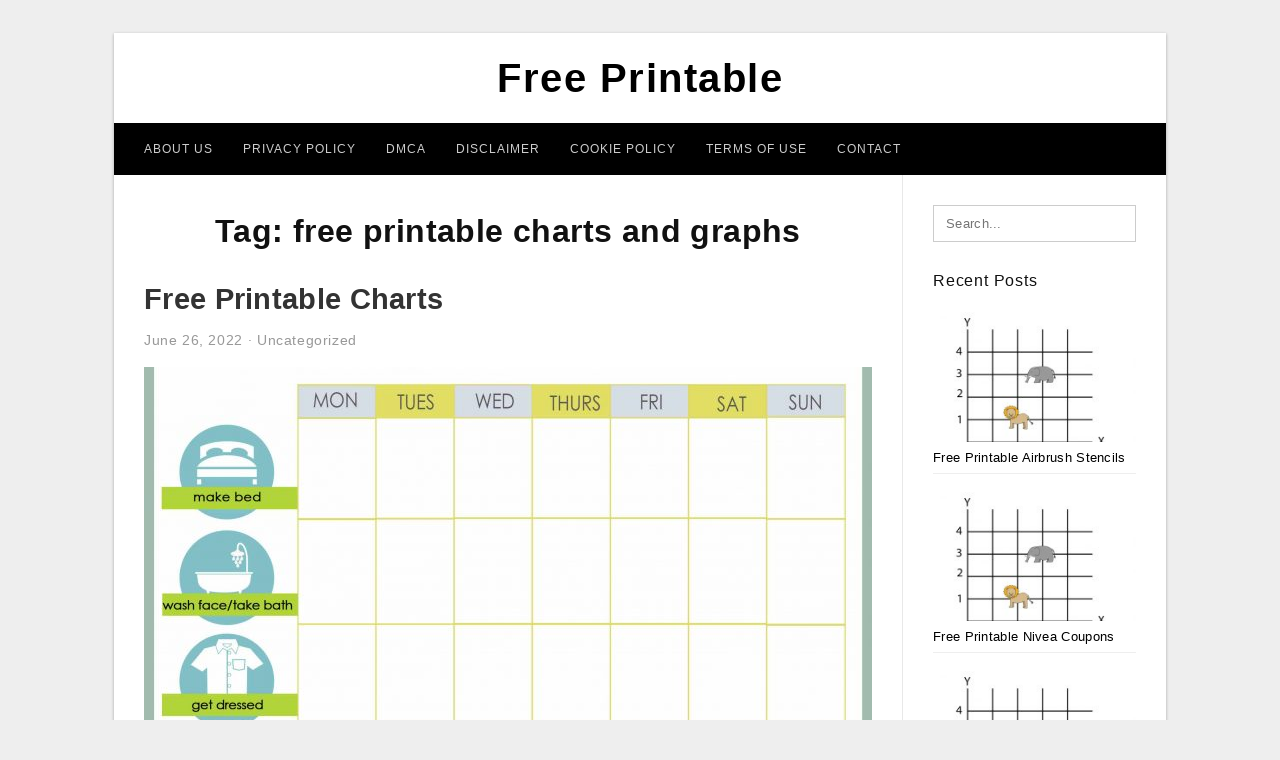

--- FILE ---
content_type: text/html; charset=UTF-8
request_url: https://freeprintablejadi.com/print/free-printable-charts-and-graphs/
body_size: 4877
content:
<!DOCTYPE html>
<html lang="en-US" prefix="og: https://ogp.me/ns#">
<head>
<meta charset="UTF-8">
<meta name="viewport" content="width=device-width, initial-scale=1, maximum-scale=1, user-scalable=0">
<link rel="profile" href="https://gmpg.org/xfn/11">
<link rel="pingback" href="https://freeprintablejadi.com/xmlrpc.php">

<!-- Icon -->
<link href='' rel='icon' type='image/x-icon'/>

	<style>img:is([sizes="auto" i], [sizes^="auto," i]) { contain-intrinsic-size: 3000px 1500px }</style>
	
<!-- Search Engine Optimization by Rank Math - https://rankmath.com/ -->
<title>Free Printable Charts And Graphs - Free Printable</title>
<meta name="robots" content="follow, index, max-snippet:-1, max-video-preview:-1, max-image-preview:large"/>
<link rel="canonical" href="https://freeprintablejadi.com/print/free-printable-charts-and-graphs/" />
<meta property="og:locale" content="en_US" />
<meta property="og:type" content="article" />
<meta property="og:title" content="Free Printable Charts And Graphs - Free Printable" />
<meta property="og:url" content="https://freeprintablejadi.com/print/free-printable-charts-and-graphs/" />
<meta property="og:site_name" content="Free Printable" />
<meta name="twitter:card" content="summary_large_image" />
<meta name="twitter:title" content="Free Printable Charts And Graphs - Free Printable" />
<meta name="twitter:label1" content="Posts" />
<meta name="twitter:data1" content="1" />
<script type="application/ld+json" class="rank-math-schema">{"@context":"https://schema.org","@graph":[{"@type":"Person","@id":"https://freeprintablejadi.com/#person","name":"Free Printable"},{"@type":"WebSite","@id":"https://freeprintablejadi.com/#website","url":"https://freeprintablejadi.com","name":"Free Printable","publisher":{"@id":"https://freeprintablejadi.com/#person"},"inLanguage":"en-US"},{"@type":"CollectionPage","@id":"https://freeprintablejadi.com/print/free-printable-charts-and-graphs/#webpage","url":"https://freeprintablejadi.com/print/free-printable-charts-and-graphs/","name":"Free Printable Charts And Graphs - Free Printable","isPartOf":{"@id":"https://freeprintablejadi.com/#website"},"inLanguage":"en-US"}]}</script>
<!-- /Rank Math WordPress SEO plugin -->

<link rel="alternate" type="application/rss+xml" title="Free Printable &raquo; Feed" href="https://freeprintablejadi.com/feed/" />
<link rel="alternate" type="application/rss+xml" title="Free Printable &raquo; Comments Feed" href="https://freeprintablejadi.com/comments/feed/" />
<link rel="alternate" type="application/rss+xml" title="Free Printable &raquo; free printable charts and graphs Tag Feed" href="https://freeprintablejadi.com/print/free-printable-charts-and-graphs/feed/" />
<style id='wp-emoji-styles-inline-css' type='text/css'>

	img.wp-smiley, img.emoji {
		display: inline !important;
		border: none !important;
		box-shadow: none !important;
		height: 1em !important;
		width: 1em !important;
		margin: 0 0.07em !important;
		vertical-align: -0.1em !important;
		background: none !important;
		padding: 0 !important;
	}
</style>
<link rel='stylesheet' id='themejazz-style-css' href='https://freeprintablejadi.com/wp-content/themes/ultimage-terbaru-ada/style.css?ver=1' type='text/css' media='all' />
<link rel="https://api.w.org/" href="https://freeprintablejadi.com/wp-json/" /><link rel="alternate" title="JSON" type="application/json" href="https://freeprintablejadi.com/wp-json/wp/v2/tags/6075" /><link rel="EditURI" type="application/rsd+xml" title="RSD" href="https://freeprintablejadi.com/xmlrpc.php?rsd" />
<meta name="generator" content="WordPress 6.8.3" />

<style media="screen">
    
            /*Site Padding*/
        #page{
        	margin-top: 10px;
            margin-bottom: 0px;
        }
    </style>

<style type="text/css" title="dynamic-css" class="options-output">#content #primary.col-md-9,#attachment.col-md-9{border-right:1px solid #E8E8E8;}.site-footer .widget-footer .widget ul li{border-bottom:1px solid #cccccc;}.site-content{background-color:#fff;}#secondary .widget ul li{border-bottom:1px solid #eeeeee;}</style>
</head>

<body data-rsssl=1 class="archive tag tag-free-printable-charts-and-graphs tag-6075 wp-theme-ultimage-terbaru-ada">

	<div class="top-navigation">
		<div class="container default-width"  >
					</div>
	</div>

	
<div id="page" class="hfeed site container default-width"  >
	<a class="skip-link screen-reader-text" href="#content">Skip to content</a>

	<header id="masthead" class="site-header">
		<div class="row">
		<!-- Site Branding Code -->
				<div class="site-branding logo-center">

							<div class="main-site-title">
										<h1 class="site-title"><a href="https://freeprintablejadi.com/" rel="home">Free Printable</a></h1>
														</div>
			
			<!-- Header Ad, Display Search Form If Empty -->
			
			<!-- Header Search Form -->
			
			<div class="clearfix"></div>
		</div><!-- .site-branding -->
				</div>

				<div class="row">
			<nav id="main-menu">
			<div class="menu-menu-1-container"><ul id="primary-menu" class="menu"><li id="menu-item-39399" class="menu-item menu-item-type-post_type menu-item-object-page menu-item-39399"><a href="https://freeprintablejadi.com/about-us/">About Us</a></li>
<li id="menu-item-39393" class="menu-item menu-item-type-post_type menu-item-object-page menu-item-39393"><a href="https://freeprintablejadi.com/privacy-policy/">Privacy Policy</a></li>
<li id="menu-item-39394" class="menu-item menu-item-type-post_type menu-item-object-page menu-item-39394"><a href="https://freeprintablejadi.com/digital-millennium-copyright-act-notice/">DMCA</a></li>
<li id="menu-item-39395" class="menu-item menu-item-type-post_type menu-item-object-page menu-item-39395"><a href="https://freeprintablejadi.com/disclaimer/">Disclaimer</a></li>
<li id="menu-item-39396" class="menu-item menu-item-type-post_type menu-item-object-page menu-item-39396"><a href="https://freeprintablejadi.com/cookie-policy/">Cookie Policy</a></li>
<li id="menu-item-39397" class="menu-item menu-item-type-post_type menu-item-object-page menu-item-39397"><a href="https://freeprintablejadi.com/terms-of-use/">Terms of Use</a></li>
<li id="menu-item-39398" class="menu-item menu-item-type-post_type menu-item-object-page menu-item-39398"><a href="https://freeprintablejadi.com/contact/">Contact</a></li>
</ul></div>			</nav>
		</div><!-- .row -->
			</header><!-- #masthead -->
	
	<div id="content" class="site-content clearfix">

	<div id="primary" class="content-area col-md-9 col-sm-8">
		<main id="main" class="site-main">

		
			<header class="page-header">
				<h1 class="page-title">Tag: <span>free printable charts and graphs</span></h1>			</header><!-- .page-header -->

			
						
				
<article id="post-17510" class="post-17510 post type-post status-publish format-standard has-post-thumbnail hentry category-uncategorized tag-free-printable-charts tag-free-printable-charts-and-checklists tag-free-printable-charts-and-graphs tag-free-printable-charts-for-bills tag-free-printable-charts-for-chores tag-free-printable-charts-for-teachers tag-free-printable-charts-for-toddlers tag-free-printable-charts-templates">

	<header class="entry-header">
		<h2 class="entry-title"><a href="https://freeprintablejadi.com/free-printable-charts/" rel="bookmark">Free Printable Charts</a></h2>
				<div class="entry-meta">
			<span class="posted-on"><time class="entry-date published updated" datetime="2022-06-26T16:49:32+07:00">June 26, 2022</time></span><span class="meta-sep">&middot;</span><span class="categories-list"> <a href="https://freeprintablejadi.com/category/uncategorized/" rel="category tag">Uncategorized</a></span><span class="byline"> by <span class="author vcard"><a class="url fn n" href="https://freeprintablejadi.com/author/bismillah/">Al Harith Rami Abboud</a></span></span>		</div><!-- .entry-meta -->
			</header><!-- .entry-header -->

	<div class="entry-content">

		<div class="featured-thumbnail aligncenter"><a href="https://freeprintablejadi.com/free-printable-charts/"><img width="728" height="728" src="https://freeprintablejadi.com/wp-content/uploads/2019/07/free-printable-weekly-chore-charts-free-printable-charts-728x728.jpg" title="Free Printable Charts" alt="Free Printable Charts"></a></div>
		<p>Free Printable Charts &#8211; free printable charts, free printable charts and checklists, free printable charts and graphs, In the event you seek out Free Printable Charts, this is certainly proper location to discover it. Tons of printable are willing to satisfy what exactly you need&#8230;</p>

			</div><!-- .entry-content -->

	
		<footer class="entry-footer">
		<span class="tags-links">Tags: <a href="https://freeprintablejadi.com/print/free-printable-charts/" rel="tag">free printable charts</a>, <a href="https://freeprintablejadi.com/print/free-printable-charts-and-checklists/" rel="tag">free printable charts and checklists</a>, <a href="https://freeprintablejadi.com/print/free-printable-charts-and-graphs/" rel="tag">free printable charts and graphs</a>, <a href="https://freeprintablejadi.com/print/free-printable-charts-for-bills/" rel="tag">free printable charts for bills</a>, <a href="https://freeprintablejadi.com/print/free-printable-charts-for-chores/" rel="tag">free printable charts for chores</a>, <a href="https://freeprintablejadi.com/print/free-printable-charts-for-teachers/" rel="tag">free printable charts for teachers</a>, <a href="https://freeprintablejadi.com/print/free-printable-charts-for-toddlers/" rel="tag">free printable charts for toddlers</a>, <a href="https://freeprintablejadi.com/print/free-printable-charts-templates/" rel="tag">free printable charts templates</a></span>	</footer><!-- .entry-footer -->
	
</article><!-- #post-## -->

			
				
		
		
		</main><!-- #main -->
	</div><!-- #primary -->


	<div id="secondary" class="widget-area col-md-3 col-sm-4" role="complementary">
        <aside id="search-2" class="widget widget_search">
<form role="search" method="get" class="search-form" action="https://freeprintablejadi.com/">
	<input type="search" class="search-field" placeholder="Search..." value="" name="s" title="Search for:" />
	<input type="submit" class="search-submit" value="Search" />
</form>
</aside>          <aside id="recent_posts-3" class="widget widget_recent_posts">          <h3 class="widget-title">Recent Posts</h3>          <ul>
                        <li class="col-md-12 col-sm-12">
                <div class="post-index">
                      <a href="https://freeprintablejadi.com/free-printable-airbrush-stencils/">
					          <img src="https://freeprintablejadi.com/wp-content/uploads/2019/06/free-printable-coordinate-graph-worksheet-for-kindergarten-free-printable-coordinate-graphing-pictures-worksheets-235x150.png" alt="Free Printable Coordinate Graph Worksheet For Kindergarten &#8211; Free Printable Coordinate Graphing Pictures Worksheets" class="" /></a>
                </div>
                <div class="recent-info">
                  <span class="title-recent-post">
                    <a title="Free Printable Airbrush Stencils" href="https://freeprintablejadi.com/free-printable-airbrush-stencils/">
        						         						  Free Printable Airbrush Stencils                    </a>
                </span>
      			</div>
              </li>
                          <li class="col-md-12 col-sm-12">
                <div class="post-index">
                      <a href="https://freeprintablejadi.com/free-printable-nivea-coupons/">
					          <img src="https://freeprintablejadi.com/wp-content/uploads/2019/06/free-printable-coordinate-graph-worksheet-for-kindergarten-free-printable-coordinate-graphing-pictures-worksheets-235x150.png" alt="Free Printable Coordinate Graph Worksheet For Kindergarten &#8211; Free Printable Coordinate Graphing Pictures Worksheets" class="" /></a>
                </div>
                <div class="recent-info">
                  <span class="title-recent-post">
                    <a title="Free Printable Nivea Coupons" href="https://freeprintablejadi.com/free-printable-nivea-coupons/">
        						         						  Free Printable Nivea Coupons                    </a>
                </span>
      			</div>
              </li>
                          <li class="col-md-12 col-sm-12">
                <div class="post-index">
                      <a href="https://freeprintablejadi.com/free-printable-books-for-kindergarten/">
					          <img src="https://freeprintablejadi.com/wp-content/uploads/2019/06/free-printable-coordinate-graph-worksheet-for-kindergarten-free-printable-coordinate-graphing-pictures-worksheets-235x150.png" alt="Free Printable Coordinate Graph Worksheet For Kindergarten &#8211; Free Printable Coordinate Graphing Pictures Worksheets" class="" /></a>
                </div>
                <div class="recent-info">
                  <span class="title-recent-post">
                    <a title="Free Printable Books For Kindergarten" href="https://freeprintablejadi.com/free-printable-books-for-kindergarten/">
        						         						  Free Printable Books For                    </a>
                </span>
      			</div>
              </li>
                          <li class="col-md-12 col-sm-12">
                <div class="post-index">
                      <a href="https://freeprintablejadi.com/free-printable-unicorn-birthday-invitations/">
					          <img src="https://freeprintablejadi.com/wp-content/uploads/2019/07/unicorn-birthday-party-invitations-and-thank-you-notes-free-free-printable-unicorn-birthday-invitations-235x150.jpg" alt="Unicorn Birthday Party Invitations And Thank You Notes &#8211; Free &#8211; Free Printable Unicorn Birthday Invitations" class="" /></a>
                </div>
                <div class="recent-info">
                  <span class="title-recent-post">
                    <a title="Free Printable Unicorn Birthday Invitations" href="https://freeprintablejadi.com/free-printable-unicorn-birthday-invitations/">
        						         						  Free Printable Unicorn Birthday                    </a>
                </span>
      			</div>
              </li>
                          <li class="col-md-12 col-sm-12">
                <div class="post-index">
                      <a href="https://freeprintablejadi.com/free-printable-decoupage-images/">
					          <img src="https://freeprintablejadi.com/wp-content/uploads/2019/07/free-printable-decoupage-papers-cardstock-decoupage-paper-free-printable-decoupage-images-235x150.jpg" alt="Free Printable Decoupage Papers | Cardstock, Decoupage Paper &#8211; Free Printable Decoupage Images" class="" /></a>
                </div>
                <div class="recent-info">
                  <span class="title-recent-post">
                    <a title="Free Printable Decoupage Images" href="https://freeprintablejadi.com/free-printable-decoupage-images/">
        						         						  Free Printable Decoupage Images                    </a>
                </span>
      			</div>
              </li>
                      </ul>
          <div class="clearfix"></div>
          </aside>      <aside id="ultimage_popular_posts-3" class="widget widget_ultimage_popular_posts"><h3 class="widget-title">Popular Posts</h3>
			<ul>

				
						<li>
														<a href="https://freeprintablejadi.com/free-printable-airbrush-stencils/" title="Free Printable Airbrush Stencils">
								<div class="post-image">
					                											<img src="https://freeprintablejadi.com/wp-content/uploads/2019/06/free-printable-coordinate-graph-worksheet-for-kindergarten-free-printable-coordinate-graphing-pictures-worksheets-235x150.png" alt="Free Printable Coordinate Graph Worksheet For Kindergarten &#8211; Free Printable Coordinate Graphing Pictures Worksheets" class="" />																		</div>
								<div class="inner">
									<span class="title">Free Printable Airbrush Stencils</span>
									<!-- <p class="meta">October 19, 2023</p> -->
								</div>
								<div class="clear"></div>
							</a>
						</li>
					
						<li>
														<a href="https://freeprintablejadi.com/free-printable-surprise-party-invitations/" title="Free Printable Surprise Party Invitations">
								<div class="post-image">
					                											<img src="https://freeprintablejadi.com/wp-content/uploads/2019/07/free-printable-birthday-invitation-templates-free-printable-surprise-party-invitations-1-235x150.jpg" alt="Free Printable Birthday Invitation Templates &#8211; Free Printable Surprise Party Invitations" class="" />																		</div>
								<div class="inner">
									<span class="title">Free Printable Surprise Party Invitations</span>
									<!-- <p class="meta">April 14, 2019</p> -->
								</div>
								<div class="clear"></div>
							</a>
						</li>
					
						<li>
														<a href="https://freeprintablejadi.com/free-printable-superhero-skyline/" title="Free Printable Superhero Skyline">
								<div class="post-image">
					                											<img src="https://freeprintablejadi.com/wp-content/uploads/2019/07/free-gotham-cliparts-download-free-clip-art-free-clip-art-on-free-printable-superhero-skyline-235x150.jpg" alt="Free Gotham Cliparts, Download Free Clip Art, Free Clip Art On &#8211; Free Printable Superhero Skyline" class="" />																		</div>
								<div class="inner">
									<span class="title">Free Printable Superhero Skyline</span>
									<!-- <p class="meta">April 15, 2019</p> -->
								</div>
								<div class="clear"></div>
							</a>
						</li>
					
						<li>
														<a href="https://freeprintablejadi.com/free-printable-pop-up-card-templates/" title="Free Printable Pop Up Card Templates">
								<div class="post-image">
					                											<img src="https://freeprintablejadi.com/wp-content/uploads/2019/07/pop-up-thanks-card-kirigami-pop-up-card-templates-pop-up-free-printable-pop-up-card-templates-235x150.jpg" alt="Pop Up &quot;thanks&quot; Card | Kirigami | Pop Up Card Templates, Pop Up &#8211; Free Printable Pop Up Card Templates" class="" />																		</div>
								<div class="inner">
									<span class="title">Free Printable Pop Up Card Templates</span>
									<!-- <p class="meta">April 15, 2019</p> -->
								</div>
								<div class="clear"></div>
							</a>
						</li>
					
						<li>
														<a href="https://freeprintablejadi.com/free-printable-lords-prayer-coloring-pages/" title="Free Printable Lord&#039;s Prayer Coloring Pages">
								<div class="post-image">
					                											<img src="https://freeprintablejadi.com/wp-content/uploads/2019/07/lords-prayer-for-children-free-prayer-coloring-and-prayer-crafts-free-printable-lords-prayer-coloring-pages-235x150.jpg" alt="Lord&#039;s Prayer For Children, Free Prayer Coloring And Prayer Crafts &#8211; Free Printable Lord&#039;s Prayer Coloring Pages" class="" />																		</div>
								<div class="inner">
									<span class="title">Free Printable Lord&#039;s Prayer Coloring Pages</span>
									<!-- <p class="meta">April 15, 2019</p> -->
								</div>
								<div class="clear"></div>
							</a>
						</li>
									</ul>
			
		</aside><aside id="archives-3" class="widget widget_archive"><h3 class="widget-title">Archives</h3>
			<ul>
					<li><a href='https://freeprintablejadi.com/2023/10/'>October 2023</a></li>
	<li><a href='https://freeprintablejadi.com/2023/09/'>September 2023</a></li>
	<li><a href='https://freeprintablejadi.com/2023/08/'>August 2023</a></li>
	<li><a href='https://freeprintablejadi.com/2023/07/'>July 2023</a></li>
	<li><a href='https://freeprintablejadi.com/2023/06/'>June 2023</a></li>
	<li><a href='https://freeprintablejadi.com/2023/05/'>May 2023</a></li>
	<li><a href='https://freeprintablejadi.com/2023/04/'>April 2023</a></li>
	<li><a href='https://freeprintablejadi.com/2023/03/'>March 2023</a></li>
	<li><a href='https://freeprintablejadi.com/2023/02/'>February 2023</a></li>
	<li><a href='https://freeprintablejadi.com/2023/01/'>January 2023</a></li>
	<li><a href='https://freeprintablejadi.com/2022/12/'>December 2022</a></li>
	<li><a href='https://freeprintablejadi.com/2022/11/'>November 2022</a></li>
	<li><a href='https://freeprintablejadi.com/2022/10/'>October 2022</a></li>
	<li><a href='https://freeprintablejadi.com/2022/09/'>September 2022</a></li>
	<li><a href='https://freeprintablejadi.com/2022/08/'>August 2022</a></li>
	<li><a href='https://freeprintablejadi.com/2022/07/'>July 2022</a></li>
	<li><a href='https://freeprintablejadi.com/2022/06/'>June 2022</a></li>
	<li><a href='https://freeprintablejadi.com/2022/05/'>May 2022</a></li>
	<li><a href='https://freeprintablejadi.com/2022/04/'>April 2022</a></li>
	<li><a href='https://freeprintablejadi.com/2022/03/'>March 2022</a></li>
	<li><a href='https://freeprintablejadi.com/2022/02/'>February 2022</a></li>
	<li><a href='https://freeprintablejadi.com/2022/01/'>January 2022</a></li>
	<li><a href='https://freeprintablejadi.com/2021/12/'>December 2021</a></li>
	<li><a href='https://freeprintablejadi.com/2021/11/'>November 2021</a></li>
	<li><a href='https://freeprintablejadi.com/2021/10/'>October 2021</a></li>
	<li><a href='https://freeprintablejadi.com/2021/09/'>September 2021</a></li>
	<li><a href='https://freeprintablejadi.com/2021/08/'>August 2021</a></li>
	<li><a href='https://freeprintablejadi.com/2021/07/'>July 2021</a></li>
	<li><a href='https://freeprintablejadi.com/2021/06/'>June 2021</a></li>
	<li><a href='https://freeprintablejadi.com/2021/05/'>May 2021</a></li>
	<li><a href='https://freeprintablejadi.com/2021/04/'>April 2021</a></li>
	<li><a href='https://freeprintablejadi.com/2021/03/'>March 2021</a></li>
	<li><a href='https://freeprintablejadi.com/2021/02/'>February 2021</a></li>
	<li><a href='https://freeprintablejadi.com/2021/01/'>January 2021</a></li>
	<li><a href='https://freeprintablejadi.com/2020/12/'>December 2020</a></li>
	<li><a href='https://freeprintablejadi.com/2020/11/'>November 2020</a></li>
	<li><a href='https://freeprintablejadi.com/2020/10/'>October 2020</a></li>
	<li><a href='https://freeprintablejadi.com/2020/09/'>September 2020</a></li>
	<li><a href='https://freeprintablejadi.com/2020/08/'>August 2020</a></li>
	<li><a href='https://freeprintablejadi.com/2020/07/'>July 2020</a></li>
	<li><a href='https://freeprintablejadi.com/2020/06/'>June 2020</a></li>
	<li><a href='https://freeprintablejadi.com/2020/05/'>May 2020</a></li>
	<li><a href='https://freeprintablejadi.com/2020/04/'>April 2020</a></li>
	<li><a href='https://freeprintablejadi.com/2020/03/'>March 2020</a></li>
	<li><a href='https://freeprintablejadi.com/2020/02/'>February 2020</a></li>
	<li><a href='https://freeprintablejadi.com/2019/07/'>July 2019</a></li>
	<li><a href='https://freeprintablejadi.com/2019/06/'>June 2019</a></li>
	<li><a href='https://freeprintablejadi.com/2019/05/'>May 2019</a></li>
	<li><a href='https://freeprintablejadi.com/2019/04/'>April 2019</a></li>
			</ul>

			</aside>			</div><!-- #secondary -->

<div class="clearfix"></div>

	</div><!-- #content -->

</div><!-- #page -->

	
	<footer id="colophon" class="site-footer">
		<div class="container default-width"  >
						<div class="widget-footer">
																				<div class="clearfix"></div>
			</div><!-- .widget-footer -->
			
							<div class="footer-bottom-center col-xs-12">
					<nav id="nav-footer">
					<div class="menu"><ul>
<li class="page_item page-item-6"><a href="https://freeprintablejadi.com/about-us/">About Us</a></li>
<li class="page_item page-item-7"><a href="https://freeprintablejadi.com/contact/">Contact</a></li>
<li class="page_item page-item-9"><a href="https://freeprintablejadi.com/cookie-policy/">Cookie Policy</a></li>
<li class="page_item page-item-10"><a href="https://freeprintablejadi.com/disclaimer/">Disclaimer</a></li>
<li class="page_item page-item-11"><a href="https://freeprintablejadi.com/digital-millennium-copyright-act-notice/">DMCA</a></li>
<li class="page_item page-item-34"><a href="https://freeprintablejadi.com/privacy-policy/">Privacy Policy</a></li>
<li class="page_item page-item-28"><a href="https://freeprintablejadi.com/sitemap/">Sitemap</a></li>
<li class="page_item page-item-8"><a href="https://freeprintablejadi.com/terms-of-use/">Terms of Use</a></li>
</ul></div>
					</nav>
					<div class="site-info">
											</div><!-- .site-info -->
				</div>
						<div class="clearfix"></div>
		</div>
	</footer><!-- #colophon -->

<div class="back-top" id="back-top">&uarr;</div>

<script type="speculationrules">
{"prefetch":[{"source":"document","where":{"and":[{"href_matches":"\/*"},{"not":{"href_matches":["\/wp-*.php","\/wp-admin\/*","\/wp-content\/uploads\/*","\/wp-content\/*","\/wp-content\/plugins\/*","\/wp-content\/themes\/ultimage-terbaru-ada\/*","\/*\\?(.+)"]}},{"not":{"selector_matches":"a[rel~=\"nofollow\"]"}},{"not":{"selector_matches":".no-prefetch, .no-prefetch a"}}]},"eagerness":"conservative"}]}
</script>
<script type="text/javascript" src="https://freeprintablejadi.com/wp-includes/js/jquery/jquery.js" id="jquery-js"></script>
<script type="text/javascript" src="https://freeprintablejadi.com/wp-content/themes/ultimage-terbaru-ada/assets/js/main.min.js?ver=6.8.3" id="themejazz-mainjs-js"></script>

<script defer src="https://static.cloudflareinsights.com/beacon.min.js/vcd15cbe7772f49c399c6a5babf22c1241717689176015" integrity="sha512-ZpsOmlRQV6y907TI0dKBHq9Md29nnaEIPlkf84rnaERnq6zvWvPUqr2ft8M1aS28oN72PdrCzSjY4U6VaAw1EQ==" data-cf-beacon='{"version":"2024.11.0","token":"526990ff10ef4aaeb94224ce1e6f589f","r":1,"server_timing":{"name":{"cfCacheStatus":true,"cfEdge":true,"cfExtPri":true,"cfL4":true,"cfOrigin":true,"cfSpeedBrain":true},"location_startswith":null}}' crossorigin="anonymous"></script>
</body>
</html>
